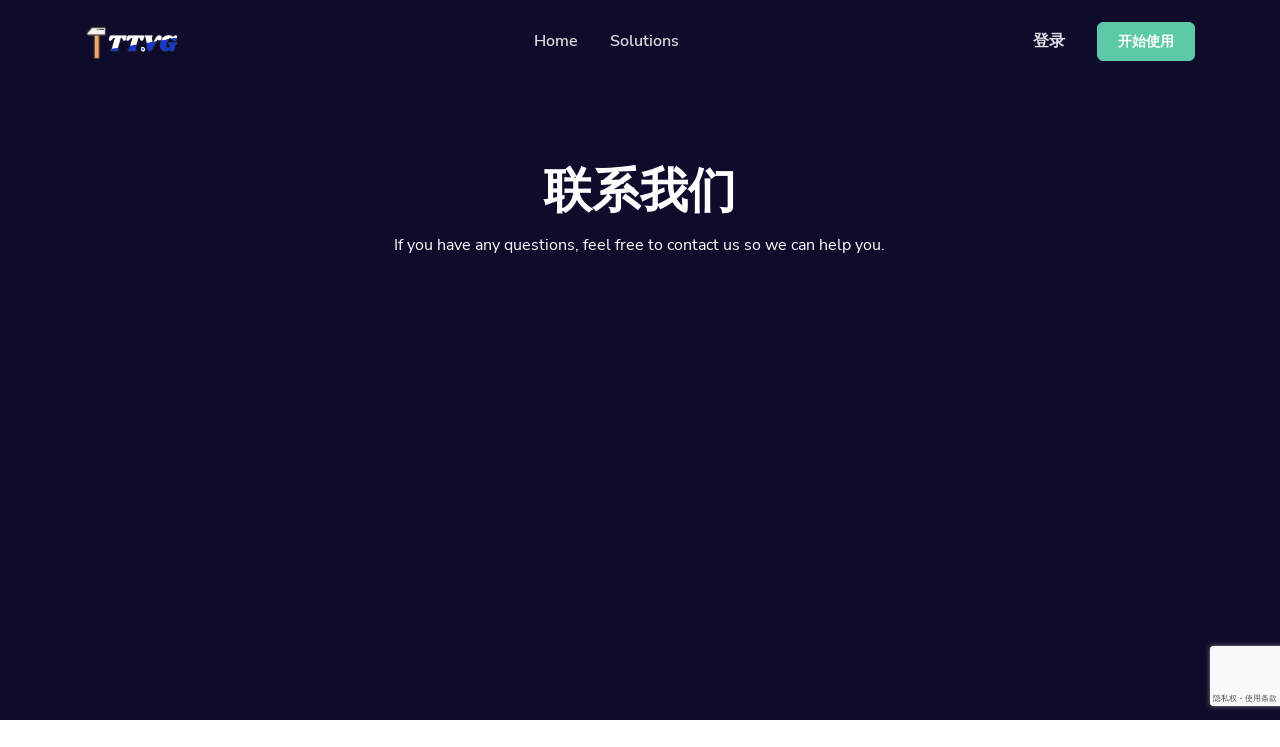

--- FILE ---
content_type: text/html; charset=UTF-8
request_url: https://tt.vg/contact?lang=zh
body_size: 5126
content:
<!DOCTYPE html>
<html lang="zh">
    <head>
        <meta charset="utf-8">
        <meta http-equiv="X-UA-Compatible" content="IE=edge">
        <meta name="viewport" content="width=device-width, initial-scale=1, shrink-to-fit=no">

        <title>联系我们 - URL</title>
	<meta name="description" content="If you have any questions, feel free to contact us so we can help you.">
	<meta name="keywords" content="url shortener, short links, tiny url, link shortening,cut url">
	<meta property="og:locale" content="zh" />
	<meta property="og:type" content="website" />
	<meta property="og:url" content="https://tt.vg/contact" />
	<meta property="og:title" content="联系我们 - URL" />
	<meta property="og:description" content="If you have any questions, feel free to contact us so we can help you." />
	<meta property="og:site_name" content="联系我们 - URL" />
	<meta name="twitter:card" content="summary_large_image">
	<meta name="twitter:site" content="@">
	<meta name="twitter:title" content="联系我们 - URL">
	<meta name="twitter:description" content="If you have any questions, feel free to contact us so we can help you.">
	<meta name="twitter:creator" content="@">
	<meta name="twitter:domain" content="https://tt.vg">
	<link rel="icon" type="image/png" href="https://tt.vg/content/favicon.png" sizes="32x32" />
	<link rel="canonical" href="https://tt.vg/contact">

        <link rel="stylesheet" href="https://tt.vg/static/frontend/libs/fontawesome/all.min.css">
        <link rel="stylesheet" type="text/css" href="https://tt.vg/static/frontend/libs/select2/dist/css/select2.min.css">
        <link rel="stylesheet" type="text/css" href="https://tt.vg/static/frontend/libs/cookieconsent/cookieconsent.css">
        <link rel="stylesheet" href="https://tt.vg/static/frontend/css/style.min.css?v=1.1" id="stylesheet">
                        <script>
            var appurl = 'https://tt.vg/';
        </script>
        <script async src="https://www.googletagmanager.com/gtag/js?id=G-5GBHM4THHH"></script>
<script async src="https://pagead2.googlesyndication.com/pagead/js/adsbygoogle.js?client=ca-pub-4327943744181213"
     crossorigin="anonymous"></script>
<script>
window.dataLayer = window.dataLayer || [];
function gtag(){dataLayer.push(arguments);}
gtag('js', new Date());
gtag('config', 'G-5GBHM4THHH');
</script>            </head>
    <body>
        <header class="header-transparent" id="header-main">
                        <nav class="navbar navbar-main navbar-expand-lg navbar-dark bg-dark" id="navbar-main">
                <div class="container border-0">
                    <a class="navbar-brand" href="https://tt.vg" title="URL">
                                                    <img alt="URL" src="https://tt.vg/content/默认标题__2023-02-07+15_47_22.png" id="navbar-logo">
                                            </a>
                    <button class="navbar-toggler" type="button" data-toggle="collapse" data-target="#navbar-main-collapse" aria-controls="navbar-main-collapse" aria-expanded="false" aria-label="Toggle navigation">
                        <span class="navbar-toggler-icon"></span>
                    </button>
                    <div class="collapse navbar-collapse navbar-collapse-overlay" id="navbar-main-collapse">
                        <div class="position-relative">
                            <button class="navbar-toggler" type="button" data-toggle="collapse" data-target="#navbar-main-collapse" aria-controls="navbar-main-collapse" aria-expanded="false" aria-label="Toggle navigation">
                                <i data-feather="x"></i>
                            </button>
                        </div>
                        <ul class="navbar-nav ml-lg-auto">
    <li class="nav-item nav-item-spaced d-lg-block">
        <a class="nav-link" href="https://tt.vg">Home</a>
    </li>
        <li class="nav-item nav-item-spaced dropdown dropdown-animate" data-toggle="hover">
        <a class="nav-link" data-toggle="dropdown" href="#" aria-haspopup="true" aria-expanded="false">Solutions</a>
        <div class="dropdown-menu dropdown-menu-xl p-0">
            <div class="row no-gutters">
                <div class="col-12 col-lg-6 order-lg-2">
                    <div class="dropdown-body dropdown-body-right bg-dropdown-secondary h-100">
                        <h6 class="dropdown-header">
                            Resources                        </h6>
                                                    <div class="list-group list-group-flush">
                                <div class="list-group-item bg-transparent border-0 px-0 py-2">
                                    <div class="media d-flex">
                                        <span class="h6">
                                            <i data-feather="code"></i>
                                        </span>
                                        <div class="media-body ml-2">
                                            <a href="https://tt.vg/developers" class="d-block h6 mb-0">开发者 API</a>
                                            <small class="text-sm text-muted mb-0">Guide on how to use our API</small>
                                        </div>
                                    </div>
                                </div>
                            </div>
                                                                        <div class="list-group list-group-flush">
                            <div class="list-group-item bg-transparent border-0 px-0 py-2">
                                <div class="media d-flex">
                                    <span class="h6">
                                        <i data-feather="help-circle"></i>
                                    </span>
                                    <div class="media-body ml-2">
                                        <a href="https://tt.vg/help" class="d-block h6 mb-0">Help Center</a>
                                        <small class="text-sm text-muted mb-0">Check out our help center</small>
                                    </div>
                                </div>
                            </div>
                        </div>
                                            </div>
                </div>
                <div class="col-12 col-lg-6 order-lg-1 mt-4 mt-lg-0">
                    <div class="dropdown-body">
                        <h6 class="dropdown-header">
                            Solutions                        </h6>
                        <div class="list-group list-group-flush">
                            <div class="list-group-item border-0">
                                <div class="media d-flex">
                                    <div class="media-body">
                                        <a href="https://tt.vg/qr-codes" class="d-block h6 mb-0">二维码</a>
                                        <small class="text-sm text-muted mb-0">Customizable & trackable QR codes</small>
                                    </div>
                                </div>
                            </div>
                            <div class="list-group-item border-0">
                                <div class="media d-flex">
                                    <div class="media-body">
                                        <a href="https://tt.vg/bio-profiles" class="d-block h6 mb-0">个人主页</a>
                                        <small class="text-sm text-muted mb-0">Convert your social media followers</small>
                                    </div>
                                </div>
                            </div>
                                                                                </div>
                    </div>
                </div>
            </div>
        </div>
    </li>
                                                                    </ul>
<ul class="navbar-nav align-items-lg-center d-none d-lg-flex ml-lg-auto">
                <li class="nav-item">
            <a class="nav-link" href="https://tt.vg/user/login">登录</a>
        </li>
        <li class="nav-item">
                                    <a href="https://tt.vg/user/register" class="btn btn-sm btn-success btn-icon ml-3">
                    <span class="btn-inner--text">开始使用</span>
                </a>
                        </li>
</ul>
<div class="d-lg-none px-4 text-center">
            <div class="d-flex">
            <div class="w-50 mr-1">
                <a href="https://tt.vg/user/login" class="btn btn-block btn-sm btn-primary">登录</a>
            </div>
                    <div class="w-50 ml-1">
                <a href="https://tt.vg/user/register" class="btn btn-block btn-sm btn-primary">开始使用</a>
            </div>
                </div>
    </div>                    </div>
                </div>
            </nav>
        </header>

        <section class="slice slice-lg py-7 bg-section-dark" >
    <div class="container d-flex align-items-center" data-offset-top="#navbar-main">
        <div class="col py-5">
            <div class="row align-items-center justify-content-center">
                <div class="col-md-7 col-lg-7 text-center">
                    <h1 class="display-4 text-white mb-2">联系我们</h1>
                    <p class="lh-190 text-white">If you have any questions, feel free to contact us so we can help you.</p>
                </div>
            </div>
        </div>
    </div>
</section>
<section class="slice slice-lg bg-section-secondary" id="sct-form-contact">
    <div class="container position-relative zindex-100">
        <div class="row justify-content-center">
            <div class="col-lg-6">
                <div class="card shadow-sm rounded-4">
                    <div class="card-body">
                        <form id="form-contact" method="post" action="https://tt.vg/contact/send" data-trigger="server-form">
                            <div class="form-group">
                                <label class="form-control-label" for="contact-name">姓名</label>
                                <input class="form-control form-control-lg" type="text" placeholder="姓名" id="contact-name" name="name" value="" data-error="Please enter a valid name.">
                            </div>
                            <div class="form-group">
                                <label class="form-control-label" for="contact-email">电子邮件 <span class="text-danger">*</span></label>
                                <input class="form-control form-control-lg" type="email" placeholder="电子邮件" name="email" id="contact-email" value="" data-error="请输入有效电子邮件。" required>
                            </div>
                            <div class="form-group">
                                <label class="form-control-label" for="contact-message">信息 <span class="text-danger">*</span></label>
                                <textarea class="form-control form-control-lg" placeholder="If you have any questions, feel free to contact us so we can help you" rows="10" min="10" data-error="The message is empty or too short." id="content-message" name="message" required></textarea>
                            </div>
                            <div data-id="dKQNqxGoDfRxkpH" class="mb-3"></div><script src="https://www.google.com/recaptcha/api.js?hl=zh&render=6Lc8TFYjAAAAABJHquBlH3UT777CF6lK0IS-Be0C"></script>
                <script>
                    var recaptcha = () => {
                        grecaptcha.execute('6Lc8TFYjAAAAABJHquBlH3UT777CF6lK0IS-Be0C', {action: 'contact'}).then(function(token) {
                            $('[data-id=dKQNqxGoDfRxkpH]').html('<input type="hidden" name="g-recaptcha-response" value="'+token+'" />')
                        });
                    }
					grecaptcha.ready('recaptcha');
                </script>                            <div class="text-center">
                                <input type="hidden" name="_token" value="$2y$10$oaaoQgTsY9kO4l2UVUAG2u7xt2iVFxetEmP4wBg.zPNASqb.aurcq" />
                                <button type="submit" class="btn btn-block btn-lg btn-primary mt-4">发送</button>
                            </div>
                        </form>
                    </div>
                </div>
            </div>
        </div>        
    </div>
</section>
        <footer class="position-relative" id="footer-main">
    <div class="footer pt-lg-7 footer-dark bg-section-dark">
        <div class="container pt-4">
            <div class="row justify-content-center">
                <div class="col-lg-12">
                    <div class="row align-items-center">
                        <div class="col-lg-7">
                            <h3 class="text-secondary mb-2">Marketing with confidence.</h3>
                            <p class="lead mb-0 text-white opacity-8">
                                立即开始您的营销活动并有效地接触您的客户。                            </p>
                        </div>
                        <div class="col-lg-5 text-lg-right mt-4 mt-lg-0">
                            <a href="https://tt.vg/user/register" class="btn btn-primary my-2 ml-0 ml-sm-3">
                                开始使用                            </a>
                        </div>
                    </div>
                </div>
            </div>
            <hr class="divider divider-fade divider-dark my-5">
            <div class="row">
                <div class="col-lg-4 mb-5 mb-lg-0">
                    <p class="mt-4 text-sm opacity-8 pr-lg-4">TT.VG is a full-featured URL shortener service that can be used to not only turn long URLs into short. Simple to use, fast, and free URL shortening apps. Shorten URL with API. Get short URLs statistics</p>
                    <ul class="nav mt-4">
                                                                                                                    </ul>
                </div>
                <div class="col-lg-4 col-6 col-sm-6 ml-lg-auto mb-5 mb-lg-0">
                    <h6 class="heading mb-3">Solutions</h6>
                    <ul class="list-unstyled">
                        <li><a href="https://tt.vg/qr-codes">二维码</a></li>
                        <li><a href="https://tt.vg/bio-profiles">个人资料</a></li>
                                            </ul>
                </div>
                <div class="col-lg-4 col-6 col-sm-6 mb-5 mb-lg-0">
                    <h6 class="heading mb-3">Company</h6>
                    <ul class="list-unstyled">
                                                                        <li class="nav-item"><a class="nav-link" href="https://tt.vg/help">Help Center</a></li>
                                                                            <li class="nav-item"><a class="nav-link" href="https://tt.vg/developers">开发者 API</a></li>
                                                                                                <li class="nav-item"><a class="nav-link" href="https://tt.vg/contact">联系我们</a></li>
                                            </ul>
                </div>
            </div>
            <hr class="divider divider-fade divider-dark my-4">
            <div class="row align-items-center justify-content-md-between pb-4">
                <div class="col-md-4">
                    <div class="copyright text-sm font-weight-bold text-center text-md-left">
                        &copy; 2026 <a href="https://tt.vg" class="font-weight-bold">URL</a>. 版权所有                    </div>
                </div>
                <div class="col-md-8">
                    <ul class="nav justify-content-center justify-content-md-end mt-3 mt-md-0">
                                                                                                <li class="nav-item"><a class="nav-link" href="https://tt.vg/report">报告</a></li>
                                                                        
                                                    <li class="nav-item"><a class="nav-link text-dark" href="" data-cc="c-settings">Cookie Settings</a></li>
                                                                            <li class="nav-item dropup">
                                <a class="nav-link" data-toggle="dropdown" href="#"><i data-feather="globe" class="mr-1"></i> ZH</a>
                                <ul class="dropdown-menu">
                                                                            <li><a class="dropdown-item" href="https://tt.vg/zh">简体中文</a></li>
                                                                            <li><a class="dropdown-item" href="https://tt.vg/it">Italiano</a></li>
                                                                            <li><a class="dropdown-item" href="https://tt.vg/tu">Turkce</a></li>
                                                                            <li><a class="dropdown-item" href="https://tt.vg/fr">Français</a></li>
                                                                            <li><a class="dropdown-item" href="https://tt.vg/es">Español</a></li>
                                                                            <li><a class="dropdown-item" href="https://tt.vg/no">Norsk</a></li>
                                                                            <li><a class="dropdown-item" href="https://tt.vg/id">Indonesian</a></li>
                                                                            <li><a class="dropdown-item" href="https://tt.vg/en">English</a></li>
                                                                    </ul>
                            </li>
                                            </ul>
                </div>
            </div>
        </div>
    </div>
</footer>
        <script src="https://tt.vg/static/bundle.pack.js"></script>
        <script src="https://tt.vg/static/frontend/libs/feather-icons/dist/feather.min.js"></script>
                    <script id="cookieconsent-script" src="https://tt.vg/static/frontend/libs/cookieconsent/cookieconsent.js"></script>
                        <script type="text/javascript">
            var lang = {"error":"\u8bf7\u8f93\u5165\u6709\u6548\u7f51\u5740\u3002","couponinvalid":"\u4f18\u60e0\u5238\u8f93\u5165\u65e0\u6548","minurl":"\u60a8\u5fc5\u987b\u81f3\u5c11\u9009\u62e9 1 \u4e2a\u7f51\u5740\u3002","minsearch":"\u5173\u952e\u5b57\u5fc5\u987b\u8d85\u8fc73\u4e2a\u5b57\u7b26\uff01","nodata":"\u6ca1\u6709\u53ef\u7528\u4e8e\u6b64\u8bf7\u6c42\u7684\u6570\u636e\u3002","datepicker":{"7d":"Last 7 Days","3d":"Last 30 Days","tm":"This Month","lm":"Last Month"},"cookie":{"title":"Cookie Preferences","description":"\u672c\u7f51\u7ad9\u4f7f\u7528 cookie \u6765\u786e\u4fdd\u60a8\u5728\u6211\u4eec\u7684\u7f51\u7ad9\u4e0a\u83b7\u5f97\u6700\u4f73\u4f53\u9a8c\u3002","button":" <button type=\"button\" data-cc=\"c-settings\" class=\"cc-link\" aria-haspopup=\"dialog\">Let me choose<\/button>","accept_all":"Accept All","accept_necessary":"Accept Necessary","close":"\u5173\u95ed","save":"Save Settings","necessary":{"title":"Strictly Necessary Cookies","description":"These cookies are required for the correct functioning of our service and without these cookies you will not be able to use our product."},"analytics":{"title":"Targeting and Analytics","description":"Providers such as Google use these cookies to measure and provide us with analytics on how you interact with our website. All of the data is anonymized and cannot be used to identify you."},"ads":{"title":"Advertisement","description":"These cookies are set by our advertisers so they can provide you with relevant ads."},"extra":{"title":"Additional Functionality","description":"We use various providers to enhance our products and they may or may not set cookies. Enhancement can include Content Delivery Networks, Google Fonts, etc"},"privacy":{"title":"Privacy Policy","description":"You can view our privacy policy <a target=\"_blank\" class=\"cc-link\" href=\"\/page\/terms?lang=en\">here<\/a>. If you have any questions, please do not hesitate to <a href=\"https:\/\/tt.vg\/contact\" target=\"_blank\" class=\"cc-link\">\u8054\u7cfb\u6211\u4eec<\/a>"}}}        </script>
        <script>
            feather.replace({
                'width': '1em',
                'height': '1em'
            })
        </script>
        <script src="https://tt.vg/static/frontend/js/app.min.js?v=1.1"></script>
        <script src="https://tt.vg/static/server.min.js?v=1.1"></script>
                			<script type="text/plain" data-cookiecategory="analytics" async src='https://www.googletagmanager.com/gtag/js?id=G-5GBHM4THHH'></script>
            <script type="text/plain" data-cookiecategory="analytics" >window.dataLayer = window.dataLayer || [];function gtag(){dataLayer.push(arguments);}gtag('js', new Date());gtag('config', 'G-5GBHM4THHH');</script>
		            <script defer src="https://static.cloudflareinsights.com/beacon.min.js/vcd15cbe7772f49c399c6a5babf22c1241717689176015" integrity="sha512-ZpsOmlRQV6y907TI0dKBHq9Md29nnaEIPlkf84rnaERnq6zvWvPUqr2ft8M1aS28oN72PdrCzSjY4U6VaAw1EQ==" data-cf-beacon='{"version":"2024.11.0","token":"c202dcabebd248aa8b4bee9e7035ec40","r":1,"server_timing":{"name":{"cfCacheStatus":true,"cfEdge":true,"cfExtPri":true,"cfL4":true,"cfOrigin":true,"cfSpeedBrain":true},"location_startswith":null}}' crossorigin="anonymous"></script>
</body>

</html>

--- FILE ---
content_type: text/html; charset=utf-8
request_url: https://www.google.com/recaptcha/api2/anchor?ar=1&k=6Lc8TFYjAAAAABJHquBlH3UT777CF6lK0IS-Be0C&co=aHR0cHM6Ly90dC52Zzo0NDM.&hl=zh-CN&v=PoyoqOPhxBO7pBk68S4YbpHZ&size=invisible&anchor-ms=20000&execute-ms=30000&cb=9kq54dencv2e
body_size: 48763
content:
<!DOCTYPE HTML><html dir="ltr" lang="zh-CN"><head><meta http-equiv="Content-Type" content="text/html; charset=UTF-8">
<meta http-equiv="X-UA-Compatible" content="IE=edge">
<title>reCAPTCHA</title>
<style type="text/css">
/* cyrillic-ext */
@font-face {
  font-family: 'Roboto';
  font-style: normal;
  font-weight: 400;
  font-stretch: 100%;
  src: url(//fonts.gstatic.com/s/roboto/v48/KFO7CnqEu92Fr1ME7kSn66aGLdTylUAMa3GUBHMdazTgWw.woff2) format('woff2');
  unicode-range: U+0460-052F, U+1C80-1C8A, U+20B4, U+2DE0-2DFF, U+A640-A69F, U+FE2E-FE2F;
}
/* cyrillic */
@font-face {
  font-family: 'Roboto';
  font-style: normal;
  font-weight: 400;
  font-stretch: 100%;
  src: url(//fonts.gstatic.com/s/roboto/v48/KFO7CnqEu92Fr1ME7kSn66aGLdTylUAMa3iUBHMdazTgWw.woff2) format('woff2');
  unicode-range: U+0301, U+0400-045F, U+0490-0491, U+04B0-04B1, U+2116;
}
/* greek-ext */
@font-face {
  font-family: 'Roboto';
  font-style: normal;
  font-weight: 400;
  font-stretch: 100%;
  src: url(//fonts.gstatic.com/s/roboto/v48/KFO7CnqEu92Fr1ME7kSn66aGLdTylUAMa3CUBHMdazTgWw.woff2) format('woff2');
  unicode-range: U+1F00-1FFF;
}
/* greek */
@font-face {
  font-family: 'Roboto';
  font-style: normal;
  font-weight: 400;
  font-stretch: 100%;
  src: url(//fonts.gstatic.com/s/roboto/v48/KFO7CnqEu92Fr1ME7kSn66aGLdTylUAMa3-UBHMdazTgWw.woff2) format('woff2');
  unicode-range: U+0370-0377, U+037A-037F, U+0384-038A, U+038C, U+038E-03A1, U+03A3-03FF;
}
/* math */
@font-face {
  font-family: 'Roboto';
  font-style: normal;
  font-weight: 400;
  font-stretch: 100%;
  src: url(//fonts.gstatic.com/s/roboto/v48/KFO7CnqEu92Fr1ME7kSn66aGLdTylUAMawCUBHMdazTgWw.woff2) format('woff2');
  unicode-range: U+0302-0303, U+0305, U+0307-0308, U+0310, U+0312, U+0315, U+031A, U+0326-0327, U+032C, U+032F-0330, U+0332-0333, U+0338, U+033A, U+0346, U+034D, U+0391-03A1, U+03A3-03A9, U+03B1-03C9, U+03D1, U+03D5-03D6, U+03F0-03F1, U+03F4-03F5, U+2016-2017, U+2034-2038, U+203C, U+2040, U+2043, U+2047, U+2050, U+2057, U+205F, U+2070-2071, U+2074-208E, U+2090-209C, U+20D0-20DC, U+20E1, U+20E5-20EF, U+2100-2112, U+2114-2115, U+2117-2121, U+2123-214F, U+2190, U+2192, U+2194-21AE, U+21B0-21E5, U+21F1-21F2, U+21F4-2211, U+2213-2214, U+2216-22FF, U+2308-230B, U+2310, U+2319, U+231C-2321, U+2336-237A, U+237C, U+2395, U+239B-23B7, U+23D0, U+23DC-23E1, U+2474-2475, U+25AF, U+25B3, U+25B7, U+25BD, U+25C1, U+25CA, U+25CC, U+25FB, U+266D-266F, U+27C0-27FF, U+2900-2AFF, U+2B0E-2B11, U+2B30-2B4C, U+2BFE, U+3030, U+FF5B, U+FF5D, U+1D400-1D7FF, U+1EE00-1EEFF;
}
/* symbols */
@font-face {
  font-family: 'Roboto';
  font-style: normal;
  font-weight: 400;
  font-stretch: 100%;
  src: url(//fonts.gstatic.com/s/roboto/v48/KFO7CnqEu92Fr1ME7kSn66aGLdTylUAMaxKUBHMdazTgWw.woff2) format('woff2');
  unicode-range: U+0001-000C, U+000E-001F, U+007F-009F, U+20DD-20E0, U+20E2-20E4, U+2150-218F, U+2190, U+2192, U+2194-2199, U+21AF, U+21E6-21F0, U+21F3, U+2218-2219, U+2299, U+22C4-22C6, U+2300-243F, U+2440-244A, U+2460-24FF, U+25A0-27BF, U+2800-28FF, U+2921-2922, U+2981, U+29BF, U+29EB, U+2B00-2BFF, U+4DC0-4DFF, U+FFF9-FFFB, U+10140-1018E, U+10190-1019C, U+101A0, U+101D0-101FD, U+102E0-102FB, U+10E60-10E7E, U+1D2C0-1D2D3, U+1D2E0-1D37F, U+1F000-1F0FF, U+1F100-1F1AD, U+1F1E6-1F1FF, U+1F30D-1F30F, U+1F315, U+1F31C, U+1F31E, U+1F320-1F32C, U+1F336, U+1F378, U+1F37D, U+1F382, U+1F393-1F39F, U+1F3A7-1F3A8, U+1F3AC-1F3AF, U+1F3C2, U+1F3C4-1F3C6, U+1F3CA-1F3CE, U+1F3D4-1F3E0, U+1F3ED, U+1F3F1-1F3F3, U+1F3F5-1F3F7, U+1F408, U+1F415, U+1F41F, U+1F426, U+1F43F, U+1F441-1F442, U+1F444, U+1F446-1F449, U+1F44C-1F44E, U+1F453, U+1F46A, U+1F47D, U+1F4A3, U+1F4B0, U+1F4B3, U+1F4B9, U+1F4BB, U+1F4BF, U+1F4C8-1F4CB, U+1F4D6, U+1F4DA, U+1F4DF, U+1F4E3-1F4E6, U+1F4EA-1F4ED, U+1F4F7, U+1F4F9-1F4FB, U+1F4FD-1F4FE, U+1F503, U+1F507-1F50B, U+1F50D, U+1F512-1F513, U+1F53E-1F54A, U+1F54F-1F5FA, U+1F610, U+1F650-1F67F, U+1F687, U+1F68D, U+1F691, U+1F694, U+1F698, U+1F6AD, U+1F6B2, U+1F6B9-1F6BA, U+1F6BC, U+1F6C6-1F6CF, U+1F6D3-1F6D7, U+1F6E0-1F6EA, U+1F6F0-1F6F3, U+1F6F7-1F6FC, U+1F700-1F7FF, U+1F800-1F80B, U+1F810-1F847, U+1F850-1F859, U+1F860-1F887, U+1F890-1F8AD, U+1F8B0-1F8BB, U+1F8C0-1F8C1, U+1F900-1F90B, U+1F93B, U+1F946, U+1F984, U+1F996, U+1F9E9, U+1FA00-1FA6F, U+1FA70-1FA7C, U+1FA80-1FA89, U+1FA8F-1FAC6, U+1FACE-1FADC, U+1FADF-1FAE9, U+1FAF0-1FAF8, U+1FB00-1FBFF;
}
/* vietnamese */
@font-face {
  font-family: 'Roboto';
  font-style: normal;
  font-weight: 400;
  font-stretch: 100%;
  src: url(//fonts.gstatic.com/s/roboto/v48/KFO7CnqEu92Fr1ME7kSn66aGLdTylUAMa3OUBHMdazTgWw.woff2) format('woff2');
  unicode-range: U+0102-0103, U+0110-0111, U+0128-0129, U+0168-0169, U+01A0-01A1, U+01AF-01B0, U+0300-0301, U+0303-0304, U+0308-0309, U+0323, U+0329, U+1EA0-1EF9, U+20AB;
}
/* latin-ext */
@font-face {
  font-family: 'Roboto';
  font-style: normal;
  font-weight: 400;
  font-stretch: 100%;
  src: url(//fonts.gstatic.com/s/roboto/v48/KFO7CnqEu92Fr1ME7kSn66aGLdTylUAMa3KUBHMdazTgWw.woff2) format('woff2');
  unicode-range: U+0100-02BA, U+02BD-02C5, U+02C7-02CC, U+02CE-02D7, U+02DD-02FF, U+0304, U+0308, U+0329, U+1D00-1DBF, U+1E00-1E9F, U+1EF2-1EFF, U+2020, U+20A0-20AB, U+20AD-20C0, U+2113, U+2C60-2C7F, U+A720-A7FF;
}
/* latin */
@font-face {
  font-family: 'Roboto';
  font-style: normal;
  font-weight: 400;
  font-stretch: 100%;
  src: url(//fonts.gstatic.com/s/roboto/v48/KFO7CnqEu92Fr1ME7kSn66aGLdTylUAMa3yUBHMdazQ.woff2) format('woff2');
  unicode-range: U+0000-00FF, U+0131, U+0152-0153, U+02BB-02BC, U+02C6, U+02DA, U+02DC, U+0304, U+0308, U+0329, U+2000-206F, U+20AC, U+2122, U+2191, U+2193, U+2212, U+2215, U+FEFF, U+FFFD;
}
/* cyrillic-ext */
@font-face {
  font-family: 'Roboto';
  font-style: normal;
  font-weight: 500;
  font-stretch: 100%;
  src: url(//fonts.gstatic.com/s/roboto/v48/KFO7CnqEu92Fr1ME7kSn66aGLdTylUAMa3GUBHMdazTgWw.woff2) format('woff2');
  unicode-range: U+0460-052F, U+1C80-1C8A, U+20B4, U+2DE0-2DFF, U+A640-A69F, U+FE2E-FE2F;
}
/* cyrillic */
@font-face {
  font-family: 'Roboto';
  font-style: normal;
  font-weight: 500;
  font-stretch: 100%;
  src: url(//fonts.gstatic.com/s/roboto/v48/KFO7CnqEu92Fr1ME7kSn66aGLdTylUAMa3iUBHMdazTgWw.woff2) format('woff2');
  unicode-range: U+0301, U+0400-045F, U+0490-0491, U+04B0-04B1, U+2116;
}
/* greek-ext */
@font-face {
  font-family: 'Roboto';
  font-style: normal;
  font-weight: 500;
  font-stretch: 100%;
  src: url(//fonts.gstatic.com/s/roboto/v48/KFO7CnqEu92Fr1ME7kSn66aGLdTylUAMa3CUBHMdazTgWw.woff2) format('woff2');
  unicode-range: U+1F00-1FFF;
}
/* greek */
@font-face {
  font-family: 'Roboto';
  font-style: normal;
  font-weight: 500;
  font-stretch: 100%;
  src: url(//fonts.gstatic.com/s/roboto/v48/KFO7CnqEu92Fr1ME7kSn66aGLdTylUAMa3-UBHMdazTgWw.woff2) format('woff2');
  unicode-range: U+0370-0377, U+037A-037F, U+0384-038A, U+038C, U+038E-03A1, U+03A3-03FF;
}
/* math */
@font-face {
  font-family: 'Roboto';
  font-style: normal;
  font-weight: 500;
  font-stretch: 100%;
  src: url(//fonts.gstatic.com/s/roboto/v48/KFO7CnqEu92Fr1ME7kSn66aGLdTylUAMawCUBHMdazTgWw.woff2) format('woff2');
  unicode-range: U+0302-0303, U+0305, U+0307-0308, U+0310, U+0312, U+0315, U+031A, U+0326-0327, U+032C, U+032F-0330, U+0332-0333, U+0338, U+033A, U+0346, U+034D, U+0391-03A1, U+03A3-03A9, U+03B1-03C9, U+03D1, U+03D5-03D6, U+03F0-03F1, U+03F4-03F5, U+2016-2017, U+2034-2038, U+203C, U+2040, U+2043, U+2047, U+2050, U+2057, U+205F, U+2070-2071, U+2074-208E, U+2090-209C, U+20D0-20DC, U+20E1, U+20E5-20EF, U+2100-2112, U+2114-2115, U+2117-2121, U+2123-214F, U+2190, U+2192, U+2194-21AE, U+21B0-21E5, U+21F1-21F2, U+21F4-2211, U+2213-2214, U+2216-22FF, U+2308-230B, U+2310, U+2319, U+231C-2321, U+2336-237A, U+237C, U+2395, U+239B-23B7, U+23D0, U+23DC-23E1, U+2474-2475, U+25AF, U+25B3, U+25B7, U+25BD, U+25C1, U+25CA, U+25CC, U+25FB, U+266D-266F, U+27C0-27FF, U+2900-2AFF, U+2B0E-2B11, U+2B30-2B4C, U+2BFE, U+3030, U+FF5B, U+FF5D, U+1D400-1D7FF, U+1EE00-1EEFF;
}
/* symbols */
@font-face {
  font-family: 'Roboto';
  font-style: normal;
  font-weight: 500;
  font-stretch: 100%;
  src: url(//fonts.gstatic.com/s/roboto/v48/KFO7CnqEu92Fr1ME7kSn66aGLdTylUAMaxKUBHMdazTgWw.woff2) format('woff2');
  unicode-range: U+0001-000C, U+000E-001F, U+007F-009F, U+20DD-20E0, U+20E2-20E4, U+2150-218F, U+2190, U+2192, U+2194-2199, U+21AF, U+21E6-21F0, U+21F3, U+2218-2219, U+2299, U+22C4-22C6, U+2300-243F, U+2440-244A, U+2460-24FF, U+25A0-27BF, U+2800-28FF, U+2921-2922, U+2981, U+29BF, U+29EB, U+2B00-2BFF, U+4DC0-4DFF, U+FFF9-FFFB, U+10140-1018E, U+10190-1019C, U+101A0, U+101D0-101FD, U+102E0-102FB, U+10E60-10E7E, U+1D2C0-1D2D3, U+1D2E0-1D37F, U+1F000-1F0FF, U+1F100-1F1AD, U+1F1E6-1F1FF, U+1F30D-1F30F, U+1F315, U+1F31C, U+1F31E, U+1F320-1F32C, U+1F336, U+1F378, U+1F37D, U+1F382, U+1F393-1F39F, U+1F3A7-1F3A8, U+1F3AC-1F3AF, U+1F3C2, U+1F3C4-1F3C6, U+1F3CA-1F3CE, U+1F3D4-1F3E0, U+1F3ED, U+1F3F1-1F3F3, U+1F3F5-1F3F7, U+1F408, U+1F415, U+1F41F, U+1F426, U+1F43F, U+1F441-1F442, U+1F444, U+1F446-1F449, U+1F44C-1F44E, U+1F453, U+1F46A, U+1F47D, U+1F4A3, U+1F4B0, U+1F4B3, U+1F4B9, U+1F4BB, U+1F4BF, U+1F4C8-1F4CB, U+1F4D6, U+1F4DA, U+1F4DF, U+1F4E3-1F4E6, U+1F4EA-1F4ED, U+1F4F7, U+1F4F9-1F4FB, U+1F4FD-1F4FE, U+1F503, U+1F507-1F50B, U+1F50D, U+1F512-1F513, U+1F53E-1F54A, U+1F54F-1F5FA, U+1F610, U+1F650-1F67F, U+1F687, U+1F68D, U+1F691, U+1F694, U+1F698, U+1F6AD, U+1F6B2, U+1F6B9-1F6BA, U+1F6BC, U+1F6C6-1F6CF, U+1F6D3-1F6D7, U+1F6E0-1F6EA, U+1F6F0-1F6F3, U+1F6F7-1F6FC, U+1F700-1F7FF, U+1F800-1F80B, U+1F810-1F847, U+1F850-1F859, U+1F860-1F887, U+1F890-1F8AD, U+1F8B0-1F8BB, U+1F8C0-1F8C1, U+1F900-1F90B, U+1F93B, U+1F946, U+1F984, U+1F996, U+1F9E9, U+1FA00-1FA6F, U+1FA70-1FA7C, U+1FA80-1FA89, U+1FA8F-1FAC6, U+1FACE-1FADC, U+1FADF-1FAE9, U+1FAF0-1FAF8, U+1FB00-1FBFF;
}
/* vietnamese */
@font-face {
  font-family: 'Roboto';
  font-style: normal;
  font-weight: 500;
  font-stretch: 100%;
  src: url(//fonts.gstatic.com/s/roboto/v48/KFO7CnqEu92Fr1ME7kSn66aGLdTylUAMa3OUBHMdazTgWw.woff2) format('woff2');
  unicode-range: U+0102-0103, U+0110-0111, U+0128-0129, U+0168-0169, U+01A0-01A1, U+01AF-01B0, U+0300-0301, U+0303-0304, U+0308-0309, U+0323, U+0329, U+1EA0-1EF9, U+20AB;
}
/* latin-ext */
@font-face {
  font-family: 'Roboto';
  font-style: normal;
  font-weight: 500;
  font-stretch: 100%;
  src: url(//fonts.gstatic.com/s/roboto/v48/KFO7CnqEu92Fr1ME7kSn66aGLdTylUAMa3KUBHMdazTgWw.woff2) format('woff2');
  unicode-range: U+0100-02BA, U+02BD-02C5, U+02C7-02CC, U+02CE-02D7, U+02DD-02FF, U+0304, U+0308, U+0329, U+1D00-1DBF, U+1E00-1E9F, U+1EF2-1EFF, U+2020, U+20A0-20AB, U+20AD-20C0, U+2113, U+2C60-2C7F, U+A720-A7FF;
}
/* latin */
@font-face {
  font-family: 'Roboto';
  font-style: normal;
  font-weight: 500;
  font-stretch: 100%;
  src: url(//fonts.gstatic.com/s/roboto/v48/KFO7CnqEu92Fr1ME7kSn66aGLdTylUAMa3yUBHMdazQ.woff2) format('woff2');
  unicode-range: U+0000-00FF, U+0131, U+0152-0153, U+02BB-02BC, U+02C6, U+02DA, U+02DC, U+0304, U+0308, U+0329, U+2000-206F, U+20AC, U+2122, U+2191, U+2193, U+2212, U+2215, U+FEFF, U+FFFD;
}
/* cyrillic-ext */
@font-face {
  font-family: 'Roboto';
  font-style: normal;
  font-weight: 900;
  font-stretch: 100%;
  src: url(//fonts.gstatic.com/s/roboto/v48/KFO7CnqEu92Fr1ME7kSn66aGLdTylUAMa3GUBHMdazTgWw.woff2) format('woff2');
  unicode-range: U+0460-052F, U+1C80-1C8A, U+20B4, U+2DE0-2DFF, U+A640-A69F, U+FE2E-FE2F;
}
/* cyrillic */
@font-face {
  font-family: 'Roboto';
  font-style: normal;
  font-weight: 900;
  font-stretch: 100%;
  src: url(//fonts.gstatic.com/s/roboto/v48/KFO7CnqEu92Fr1ME7kSn66aGLdTylUAMa3iUBHMdazTgWw.woff2) format('woff2');
  unicode-range: U+0301, U+0400-045F, U+0490-0491, U+04B0-04B1, U+2116;
}
/* greek-ext */
@font-face {
  font-family: 'Roboto';
  font-style: normal;
  font-weight: 900;
  font-stretch: 100%;
  src: url(//fonts.gstatic.com/s/roboto/v48/KFO7CnqEu92Fr1ME7kSn66aGLdTylUAMa3CUBHMdazTgWw.woff2) format('woff2');
  unicode-range: U+1F00-1FFF;
}
/* greek */
@font-face {
  font-family: 'Roboto';
  font-style: normal;
  font-weight: 900;
  font-stretch: 100%;
  src: url(//fonts.gstatic.com/s/roboto/v48/KFO7CnqEu92Fr1ME7kSn66aGLdTylUAMa3-UBHMdazTgWw.woff2) format('woff2');
  unicode-range: U+0370-0377, U+037A-037F, U+0384-038A, U+038C, U+038E-03A1, U+03A3-03FF;
}
/* math */
@font-face {
  font-family: 'Roboto';
  font-style: normal;
  font-weight: 900;
  font-stretch: 100%;
  src: url(//fonts.gstatic.com/s/roboto/v48/KFO7CnqEu92Fr1ME7kSn66aGLdTylUAMawCUBHMdazTgWw.woff2) format('woff2');
  unicode-range: U+0302-0303, U+0305, U+0307-0308, U+0310, U+0312, U+0315, U+031A, U+0326-0327, U+032C, U+032F-0330, U+0332-0333, U+0338, U+033A, U+0346, U+034D, U+0391-03A1, U+03A3-03A9, U+03B1-03C9, U+03D1, U+03D5-03D6, U+03F0-03F1, U+03F4-03F5, U+2016-2017, U+2034-2038, U+203C, U+2040, U+2043, U+2047, U+2050, U+2057, U+205F, U+2070-2071, U+2074-208E, U+2090-209C, U+20D0-20DC, U+20E1, U+20E5-20EF, U+2100-2112, U+2114-2115, U+2117-2121, U+2123-214F, U+2190, U+2192, U+2194-21AE, U+21B0-21E5, U+21F1-21F2, U+21F4-2211, U+2213-2214, U+2216-22FF, U+2308-230B, U+2310, U+2319, U+231C-2321, U+2336-237A, U+237C, U+2395, U+239B-23B7, U+23D0, U+23DC-23E1, U+2474-2475, U+25AF, U+25B3, U+25B7, U+25BD, U+25C1, U+25CA, U+25CC, U+25FB, U+266D-266F, U+27C0-27FF, U+2900-2AFF, U+2B0E-2B11, U+2B30-2B4C, U+2BFE, U+3030, U+FF5B, U+FF5D, U+1D400-1D7FF, U+1EE00-1EEFF;
}
/* symbols */
@font-face {
  font-family: 'Roboto';
  font-style: normal;
  font-weight: 900;
  font-stretch: 100%;
  src: url(//fonts.gstatic.com/s/roboto/v48/KFO7CnqEu92Fr1ME7kSn66aGLdTylUAMaxKUBHMdazTgWw.woff2) format('woff2');
  unicode-range: U+0001-000C, U+000E-001F, U+007F-009F, U+20DD-20E0, U+20E2-20E4, U+2150-218F, U+2190, U+2192, U+2194-2199, U+21AF, U+21E6-21F0, U+21F3, U+2218-2219, U+2299, U+22C4-22C6, U+2300-243F, U+2440-244A, U+2460-24FF, U+25A0-27BF, U+2800-28FF, U+2921-2922, U+2981, U+29BF, U+29EB, U+2B00-2BFF, U+4DC0-4DFF, U+FFF9-FFFB, U+10140-1018E, U+10190-1019C, U+101A0, U+101D0-101FD, U+102E0-102FB, U+10E60-10E7E, U+1D2C0-1D2D3, U+1D2E0-1D37F, U+1F000-1F0FF, U+1F100-1F1AD, U+1F1E6-1F1FF, U+1F30D-1F30F, U+1F315, U+1F31C, U+1F31E, U+1F320-1F32C, U+1F336, U+1F378, U+1F37D, U+1F382, U+1F393-1F39F, U+1F3A7-1F3A8, U+1F3AC-1F3AF, U+1F3C2, U+1F3C4-1F3C6, U+1F3CA-1F3CE, U+1F3D4-1F3E0, U+1F3ED, U+1F3F1-1F3F3, U+1F3F5-1F3F7, U+1F408, U+1F415, U+1F41F, U+1F426, U+1F43F, U+1F441-1F442, U+1F444, U+1F446-1F449, U+1F44C-1F44E, U+1F453, U+1F46A, U+1F47D, U+1F4A3, U+1F4B0, U+1F4B3, U+1F4B9, U+1F4BB, U+1F4BF, U+1F4C8-1F4CB, U+1F4D6, U+1F4DA, U+1F4DF, U+1F4E3-1F4E6, U+1F4EA-1F4ED, U+1F4F7, U+1F4F9-1F4FB, U+1F4FD-1F4FE, U+1F503, U+1F507-1F50B, U+1F50D, U+1F512-1F513, U+1F53E-1F54A, U+1F54F-1F5FA, U+1F610, U+1F650-1F67F, U+1F687, U+1F68D, U+1F691, U+1F694, U+1F698, U+1F6AD, U+1F6B2, U+1F6B9-1F6BA, U+1F6BC, U+1F6C6-1F6CF, U+1F6D3-1F6D7, U+1F6E0-1F6EA, U+1F6F0-1F6F3, U+1F6F7-1F6FC, U+1F700-1F7FF, U+1F800-1F80B, U+1F810-1F847, U+1F850-1F859, U+1F860-1F887, U+1F890-1F8AD, U+1F8B0-1F8BB, U+1F8C0-1F8C1, U+1F900-1F90B, U+1F93B, U+1F946, U+1F984, U+1F996, U+1F9E9, U+1FA00-1FA6F, U+1FA70-1FA7C, U+1FA80-1FA89, U+1FA8F-1FAC6, U+1FACE-1FADC, U+1FADF-1FAE9, U+1FAF0-1FAF8, U+1FB00-1FBFF;
}
/* vietnamese */
@font-face {
  font-family: 'Roboto';
  font-style: normal;
  font-weight: 900;
  font-stretch: 100%;
  src: url(//fonts.gstatic.com/s/roboto/v48/KFO7CnqEu92Fr1ME7kSn66aGLdTylUAMa3OUBHMdazTgWw.woff2) format('woff2');
  unicode-range: U+0102-0103, U+0110-0111, U+0128-0129, U+0168-0169, U+01A0-01A1, U+01AF-01B0, U+0300-0301, U+0303-0304, U+0308-0309, U+0323, U+0329, U+1EA0-1EF9, U+20AB;
}
/* latin-ext */
@font-face {
  font-family: 'Roboto';
  font-style: normal;
  font-weight: 900;
  font-stretch: 100%;
  src: url(//fonts.gstatic.com/s/roboto/v48/KFO7CnqEu92Fr1ME7kSn66aGLdTylUAMa3KUBHMdazTgWw.woff2) format('woff2');
  unicode-range: U+0100-02BA, U+02BD-02C5, U+02C7-02CC, U+02CE-02D7, U+02DD-02FF, U+0304, U+0308, U+0329, U+1D00-1DBF, U+1E00-1E9F, U+1EF2-1EFF, U+2020, U+20A0-20AB, U+20AD-20C0, U+2113, U+2C60-2C7F, U+A720-A7FF;
}
/* latin */
@font-face {
  font-family: 'Roboto';
  font-style: normal;
  font-weight: 900;
  font-stretch: 100%;
  src: url(//fonts.gstatic.com/s/roboto/v48/KFO7CnqEu92Fr1ME7kSn66aGLdTylUAMa3yUBHMdazQ.woff2) format('woff2');
  unicode-range: U+0000-00FF, U+0131, U+0152-0153, U+02BB-02BC, U+02C6, U+02DA, U+02DC, U+0304, U+0308, U+0329, U+2000-206F, U+20AC, U+2122, U+2191, U+2193, U+2212, U+2215, U+FEFF, U+FFFD;
}

</style>
<link rel="stylesheet" type="text/css" href="https://www.gstatic.com/recaptcha/releases/PoyoqOPhxBO7pBk68S4YbpHZ/styles__ltr.css">
<script nonce="Y11FoAAREtqh96OqX1b_8Q" type="text/javascript">window['__recaptcha_api'] = 'https://www.google.com/recaptcha/api2/';</script>
<script type="text/javascript" src="https://www.gstatic.com/recaptcha/releases/PoyoqOPhxBO7pBk68S4YbpHZ/recaptcha__zh_cn.js" nonce="Y11FoAAREtqh96OqX1b_8Q">
      
    </script></head>
<body><div id="rc-anchor-alert" class="rc-anchor-alert"></div>
<input type="hidden" id="recaptcha-token" value="[base64]">
<script type="text/javascript" nonce="Y11FoAAREtqh96OqX1b_8Q">
      recaptcha.anchor.Main.init("[\x22ainput\x22,[\x22bgdata\x22,\x22\x22,\[base64]/[base64]/[base64]/[base64]/[base64]/[base64]/KGcoTywyNTMsTy5PKSxVRyhPLEMpKTpnKE8sMjUzLEMpLE8pKSxsKSksTykpfSxieT1mdW5jdGlvbihDLE8sdSxsKXtmb3IobD0odT1SKEMpLDApO08+MDtPLS0pbD1sPDw4fFooQyk7ZyhDLHUsbCl9LFVHPWZ1bmN0aW9uKEMsTyl7Qy5pLmxlbmd0aD4xMDQ/[base64]/[base64]/[base64]/[base64]/[base64]/[base64]/[base64]\\u003d\x22,\[base64]\\u003d\x22,\x22YMOcQcOYwq5ISAvDkMK7OMOMCsOvwpHDvMKqwpjDqmPCp0wFMsOze1/DosKCwociwpTCj8Kyw7bCoy4tw4gEwoTChBXDnwV7JTNiOMOsw5zDt8ORCcKVRMOZVMOKTAhiRTpHWMKpwoVFEzzDi8KKwqDColsJw5XCtndnDsK4ZwHChsKEw6/Dk8O8TSFJOcKUU1HCvRcVw63Cv8KXC8O6wo/DtSXCl0PDu0nDvQLCr8Ocw5LDg8K6w6IMwr7Dk2/Dp8KUOiBbwqwawq/DlsOowrnCp8OzwpF8wrnDnsKZM2zCl3/Cj3NUOcOpfMO1FXhYElXDj38YwqApwozDmxEWwq8dw6l+JD3DjMK1wqXDtsO2V8OCPMOwan/DhGzCgmnCisKzMFrCscKeCxEqwqvCp0rCusKhwofDoh/[base64]/[base64]/wqHCvV8gw61Pwrpjb1Bbw5cKASXCtjPDgT5OwpNPw57CjMKJYcKdIyAAwpjCnsO2ByJVwoYWw5ZeeyDDkcO6w7cOYcOUwr/[base64]/CokvChMO7DCZuXMOYG8KGej5iRcOiOg/CtsK1EgQVw58fcnF4wp/[base64]/CnS3DqcO0wp7DlcO3w7ppw4V3WsOPYQPCusKxwqLColnCuMOiw4vDnhpEOsOqw4PCgj/Cn0jCvMKEE2XDjDLCq8O9XljCiVwVccK7wqjDqBQoLEnCm8K8w4wgZkkewq/DvSLDoUFcJ11Nw6HCiiUMEURQdTzCi2hrw7TDvH7CtBrDpsKTwpXDq2Q6woJgTsO+w7XDvcKFwqXDsW0zw5tmw43DisOBF0UEworDr8O2w5PCuDLCp8OFDT9Swo8kRyUEw4TDvE1Bw4YIwpYLbMKNRWxowp18E8O2w4wXMsKowpbDkcOLwoo2wo/ClsOGGsOew63DjcO6C8O6HcK7w7IuwrXDvydFOVzCoRMOAkDDn8KMwo3DscO7wqrCtcOvwqPCo3FOw7fDtcK5wqXDkjscPMOGWB0gZhbDnxnDgV/[base64]/[base64]/DkDJ9XD5rw7jDvMKdwr8yDGjDosOywoEvcCBzw50kw6BdAcKpSQLCkcOzwoXCvToNI8OkwpYMwos2UcKXDMO8wrpKAUghMMKEw4LCuBLCiiQpwq1/w7TCnsKww51Mb0vCtkNiw6wvwpPDi8KKS2oVwrXCoEMUIgEiw6TDrMKpQcO3w6LDhsOBwrLDt8KOwoQjwrdWGzlVc8OSwrTDuSYTw4/DhsKaS8Khw6jDvcKMwpLDkMO+wpXDucKLwo7Cqy7DvkbCmcK1wotWVMO+wrwrGEXDvyMrAz7CpMOqQ8KSZ8Opw7LDpSJsQMKdFG/DmcK0VMOSwr9JwqhYwpNVFcKrwqMAVsOpXhFJwptuw5fDlhfDvmwGBHjCl0jDkT1hw7k5wp/CpUAaw4vDvcKuwo0zKW3CuG3DssOuN3/DscOxwrJPB8OBwp7CnTE+w7Aww6fCjcOXw7Ilw4lRJG7Cqjdkw6NwwqvDvMO3L0/CplE3FkfCicOtwrhow5vCjQDDhsOPw5HCm8KIHUNswp4Zw7B9FMOsd8Kew4LChsODwrXDtMO4w74EVE7CsyJRIW9cwrhhJsKDw7BxwoVkwr7DlMKNR8OsAB3CuHTDvUPCoMO8ZWk4w6vCgMOteG3DuFk+wrTCm8Klw77DmA0Rwr5nD2/CosOHw4dTwrkswo86wq7CixDDoMOJYAvDn2tSOz7DkMKrw6jCh8KbYA9yw4XDisOdw6V9w7cxw6V1ER3DtmvDssKuwrTClcKYw752wqvClRrChlNNw7/[base64]/DjzIwdcKkOkzCg2/CpDcaw6ltw4TCjTbDh2jDnX/[base64]/DvTVMNcOXw6xTw4zDjhjCpcK9wrXCqcKWR0nDpsKhwoQmwozCpcKlwr8sT8KfA8OFwobCusKtwqR/w61CBMK9w7/DncOaIMKLwqw1EMKWw4h6AzfCsinDi8KXM8OuM8KNw6/DnwZcAcO0XcOAw75Cw6Rww4N3w7FaKMOJRGTCsk9Bw7FHOWdcUBvDkMKcwoBMXcOBw73DrcOVw4pDBB5bKMO7w79Gw4JoPgUBHGHCocKAIljDgcOIw7g9JBjDj8Okwq3Cg2HDty/Dj8OCbjDDrlI0CBXDp8OrwpzDk8OxXMObFUdVwronw5HChcOmw7bDtz4eel1SLBFsw48UwqQJw74yecKxwo55wpgow4DCmcOaQcKhAStpej/DjcOqw4IWDcOQwocuQsOqwphDHsO7F8Oed8OXD8KywrzDoQ3DpMKIeVpwecKTw519wqPDr016WsKpwpcUJUDCiiwpGTwkGjbDn8K8w4rCsFHCvsK5w6gZw7wiwq5xEsKMwrkEw55Ew77DiFsFAMOww6BHw5xmwq3ChHceD2DCu8OsXwE/w7LCiMKLwp3CtiHCtsK8b35eNmcww74CwqHDpBTCiklJwppXfWnCrMK5cMOtXcKgwofDqMKIwpvDhgLDlDwuw7jDisOJwr5Xe8KQJUnCrcKlYlrDpShtw5FTwpoGNwzCt1Vhw7/CvMKewqc7w5kGworCqGNNRcKXwpIMwqpfwrYQcDTClmzDsSVcw5fCl8KqwrXDvyJRwpdBZRXDkAbDiMKOI8OPwpzDmBLCjMOnwoghwpo/wpF1Dw3DvWUlA8KIwoJZcxLDsMKSw5Uhw5EuNsOwf8KjA1RqwqxzwroTw4oEw4UAw5w8wq/[base64]/[base64]/C1nDtVNGchXDliDDtgwaTMKdwrfDpzbCqkNiFMOEw4McBsKgQSHCtsKrwrQsDsOiI1PDtcO7wqnDicOjwo/CkT/DnFIcFS4pw73DrsO/FcKVMm9eLsK5w49+w4fDrcOWwq/DssK/wozDicKXCF7CgF4ywrhKw57ChMK7YBzChDxMwqsMw4fDkcOZw43CsngmwpPClwh+wqteOgfDiMKXw4TDksOcJAcTTnFDwrXCp8OQOUbDpR5Sw7LCrVNDwqnDlMO0Z1HDmgPCvSDCmCjCtcOzH8K/wrodWsKmQcOuw4cgR8Kiw61JHcKmwrFcQAzDmcKpesOmwo1VwrFZN8KUwpLDo8O8wrnCg8OjRjUpdhhtw7UJW3XCk204w6jCp34PVHvDh8K7PTY+MlnDtMOcw606wqfDrVTDt3bDmjPCnsOFfiMFBFZgHykYdcKJw6NBMSIOVMO/fsOqRsOzwo4hB205TjV+wprCj8OaQUw4Gm/DscK/[base64]/ClXJYeMOow68Ww7/CjMKYwp9/w41Sw6tvMGcgNmYALgjCt8K2dMKKfR46A8OYwrknBcORwrd4OcKGEH9DwpcSVsOPwoHCg8KsHh1hw4k5w4vCgkjDtMKiw4I4HQjCuMK6wrPCqC1yeMK2wq3DkhPDgMKAw5IHw7dSJmbCpcK6w43DqUPCmMKETsKBHBVuwo3CpCRDTyQCwoZ/[base64]/DjggsKsOOw5LCksKlCn3DmsK4wqEtwrXChcOXEsOwwrvCi8O2woLDv8O+w7TCpsKUTMOww63CvEt+LRLCoMKhw7PCscOkUGNmbsO6W2p7wpMWwr/DmMOIwqXCgn/ChXZQwodbC8OJFsOifcOYwosmw5jComkaw5kfwr3CpsKUwrk6w4B2woDDjsKNfAc1wrJcEsK3dcOwZ8KFGCrDlTw1VcO5wqLCgcOtwqwkwr0Hwr9/wohjwr4qZFfDkiF9Zw/CucKLw48DOMOnwqQvw6fCqxXCogl1w4TCssOFw6YfwpQ6e8OIw4gwH2sUb8KHe0/[base64]/CtQx4DSAKwp3CnjzDqMKSw47DszTClsOOOzbCjMKJPsKbwqXCknhiacKjAMOFZMK1ScO+w7zClgzDpMKgTyYWwpxdWMOFHU01PMKfFcOzw5HDocKdw6/CkMOlCMKCeAFfw6XDk8Kkw7Znwr/Du0fCpMOewrbCsHzCvBLDtXIqwqXCl1Z4w7vCkQrDh0p/wrHCvkvDn8OVc33CrMOhwqVZMcK2Nk4qG8Oaw4x7w5bDocKdw5rCllUrd8O0w7DDq8ONwr13wpQFWsKRVXPDsmrDmcKJwpTCj8KpwoZAwrHDolrClhzCpcK7w7ROQkhme0TCiGzCnxDCr8K/w57DmMOPB8OFYcOgwo4hLcK+wqJkw6Nzwr96wphveMO2w5jCtWLCqsKHZzQ7H8K6w5XDsgMXw4BLccKXQcOhZ2zDgiZucxDCsm9mwpUBf8KsJcK1w4rDj37Cmj7Cq8KFdMOuwq3Cuj/CmVHCrlbCgjdEPcKtwq/CnS00wrFaw7nCiFhfBWk3HzM3woLDoQvDqMOZVzDCgMOARTpzwr04wrVvwrJ8wr/DjlESw5rDqhXCgsO9AnTCrDw5w7LCjToDHV3ChBUYccKOSnfCmVgjw4XDnMKSwrQlZ2PClwY1PsKdM8OxwpbDugXCvnjDt8O+X8K0w6DCq8O/w51ZMA/CssKGZ8Kiw7Z1bsODw4gGwo/DmMKbPsKBwoYQw4s6PMOTUkjDsMOVwrVvwo/[base64]/wqQTwps2wq8oJg3CjcKrRlUNwozDqsOBwo80wo/[base64]/w4R8DcK3f2tawoY4Z8Oawp3ClHk1woLCv23DlsKDwqoyGinCm8Kdwp0qGSzDjMOTWcKXaMORwoACw7EsdDbDucOEfcOMZ8ONbz3DoU1rw4PCscOGOXjCh1zCjSdpw73CuxU/L8K9N8O/wrvCgF4jwrLDkAfDgT3Cp0fDq17DogXDhcKVw4oDe8K2IWLDiC/DosO4ecObD3fDtXrCiEPDnRbCg8OZCytJwpx7w7XCvsO6w4jDkjnCh8ONw6vCiMOeSCjCow7DkMOsPcK8VMOMWcKgU8KMw7fCqMKFw5JFIx3CsD3DvcOQTcKRw7nCucOcBgZ9UcOkwrt/[base64]/[base64]/Cl8KJTBjDrHXDssOwU8Odw6Y/w57DvsO4wolTw43DtDRrwqDCmTTCggfDk8Onwpw0UArDqsOGw7nDnEjDtMK5EMKAwpEoLMKbElXCp8OXwonDsnTCgExOw4U7Gko/aGokwqgBwpXCkUdaWcKXw6piV8KSw4LCl8KxwpTDrAZSwoQzw7QCw598SCbDuzcTK8KgwpXCmz3Dny1SKGfDssO4GMOqwoHDgnrCgGlPwoYxw7zCiCvDlB3CncO+PsO9wpV3DhTCkcOKNcKiaMKUdcKGVcOoP8KTw7/Dr3svw4oXVFU4w4p3wrcScHF7BMKrC8OKw4jDhsKQJ03CvhRSYm7CkzPDrVLCgsKHP8OKS2rCgDBlUsOGwrLDj8KbwqEvUHE+w4kQQ3nCt1JJw4xqw5FGw7vCqz/DjsKMwqbDhXbCvH0AwovDm8KiZMOtFjvDgsKEw7swwobCnXYTccKwBsO3wrMzw7ViwpsJHMO5aAYJwoXDjcKdw63DlG3DqMKiwp4Kwo05b0FZwqNRCGhKWMK5wq7DmwzCkMOrGcORwqx3wrXDuT4fwq/[base64]/DqsKLNkfDrFnCj3XDkzwjwr3Dg8OeesO3w5bDqcOhw7DCg1kgw4XCly/DmC7CnS1sw5xyw7rDucKAwrXDvcOeP8Kmwr7Dk8K6wqfDpWMlYxvClcKSTMOQwoB9cXdnw7RvCkTDu8KZw4DDmcOcMWfCnT3DhWnCmcOkwrg+ZQfDp8Ohw65yw6bDi0UGLsKaw64QKR7DrWQcwqLCvsOFHsKPRcKCw44YTMOqwqLDosO6w6Q0WsKQw4/[base64]/DpHbDosKIScKJw73DuMKWYMKYAsKJw6pLCGYZw4zCkn/CjsOteGLCj3/CjmYPw6TDqxZOJMOYwpnCrXvCugNlw50Zw7PCiFTCmiXDilnDjMKTBsOrw7xJW8OWAnzCqsOxw77DtHooPcOdwoXDvkLDjkNFNcK/[base64]/DgENcKsKPS8K+wrtgLhDDnjgvw5wFFcO2wpZ5PF7DlMOxwp4/[base64]/wpstw7/DqcKbCcKew4XDkEJPFzPCnMOtwpdBw70hw4kuwpPCmi5NTxpGIHNMW8OkXsOtfcKcwqjCiMKjUsOaw5JiwotCw7lrai/CuU8YFQvDkzfCu8K3wqXCq3dxAcOKw4XCmsOPdsOHw6fDuUQ5wq7DmF09w6g6YsKJAVfCtEJJX8OjAcKZH8K4w60awq0wXcOcw4nCicOWdHjDh8K2w5vCmsKgw5RYwqw/VFIOw7rDn2YfLcKNWsKQWsOSw6YHAAjCvGBBMlZ1wp3CjcKxw5JqeMKQN3FNIxghcsOYUi0xHMOqEsOcBH4QY8Kaw5rChMOawqvCmcKXRVLDr8KBw4XCpG0Gw7R6w5vDuR/Dq1LDs8OEw7PDvVYtVUFrwrVxfSLDglvDgXB8Ig9OT8KIK8KFwo/[base64]/CvcK6S8OOwpt0w43DpsO9CAF8BcKWE2VtYMOieGbDsAwww5nCk0YxwrvCiBDDrCYbwpBcwq3DgcO+wqXCrCEYJMOmc8KdRDN7YyvDmRvCqMKxw5/DlANrw57Dr8KoGcKmCcKUBsKuwrPCgj3DjsOYw6syw7JLwq/CmB3CjAVmG8OCw7HCncKiwqsROcO+wpzCtsK3LyvDrkbCqAzDsgw8TGPCmMOcwq16f0LDu3AvLFUkwog2w4PCqRN+YsOtw75KV8K/aD4cw7M7WsONw6McwqoLFUx7YcKowpF6fH/[base64]/CtGEBwpjCiFElwrNewpvCg1UmwpEEw4PClcOYRjzDq2XCiAnCqB88w5TDlRjDvDzCtkHCscKzwpbCq3IWLMOewrvDnVR4wo7Du0bClCvDnsOrfMKVOSzDkcOnw5TCs0LDtUFwwrx5woLDhcKNJMK5asOZScOJwpdkw5Fgw55kwrghwp/Cj1nDrcO6w7fDtMK8wofDhsOKw7wRF2/DrCRow4oBasKFwphcCsOiSGcLwqErwr9cwp/Dr0PDtAXCnVbDlUE6Z11AMcK7IAnCncO2w7l3IsO5X8OXw57CjjnCgsKHCMKsw5sbwoMUJSU4w7lVwoc7H8O3RMOmC1I+wobCocOlwpbCucKUKsO2w6jCjcO9AsK/X0XDlC/CoQ/CnUnCqMO6wr3DiMOOw5DCnCNFDjEqfsOjwrbCqg4Kw5plTTLDlw3DksOHwrTCpTzDlmzCtsKGw4/DucKPw4zDqSonUcODS8K2BgbDiQbDpz3Dg8OIXSzCsAxTwr59w7HCo8KtJHFfwrgUwrXCgWzDql/DohrDosOcACLCh2VtPE03wrdXw5zCoMK0ZTYIwp0+eXs1OUgRBD3CusKlwqvDrnHDqFZMFhBBwonDiUDDmTnCqMKVLVjDtMKPQxXCs8KZNBY0DzZFA3diMUPDvjMIw6hqwocwOsOMdMKewozDgDZNAsOaX0DCnMKnwo/Cu8KvwozDhsOuw6XDtgDDkcKROMKbwoh3w4XChzHDq17Dvg8kw7JjdMORPF7Dg8Kpw6lrXMO/GV3CpwAYw6HCt8O2TsKvwqJXBcOnwrIHf8OCw6QnC8KJHcOeYCRNwp/DjCLDo8OgBcKvwpPCjMK+wplTw6/[base64]/w7vDgSBLOmUzw7B5w5XDlcOGFcKKwpfClcKYBcOnEcOFwoopw7fCuFJWwqZiwql1PsO4w4zCuMOHU1jCm8OiwqxzHMOnwpLCpsKeVMOdwotDSTbDjmEEwofClmrCjsOEZcOfEUAkw6rCojhgwqtpF8OzAGvDlMO6w6U/woLDsMK/csOOw6JEKsK0D8OKw5Mow6hdw6HCnsOBwqYQw6TCssObwo7Dg8KYR8Okw6QUfHBNUMKEaXnCpXvCtjLDjsK2cFEhwqNzw54lw4jCoRtsw6rCosK/woEzOsOnwpnCrjYhwp1eanLCliIvw75VCjt8XCfDgwFCJWJzw5RFw4kZw6bDicOXwq7DuiLDrhJuw6XCk0gVc1jCn8OFbwcYw7ZxXQLCpcKmwrXDo3rDtsKbwqx4w6PDocOoDcOVw7wrw5DDrsOBQcKwCcKSw4vCqUHCicOEZcO1woxQw7QHecOKw4ALwr0ow6DDmT/DtGjDlj9sZsK9asKvJsOQw5w5QHcqO8K1ZwTCnD0kJsKwwrtsIAwtwq7DgE/DqsORa8OxwonDp1/DgcOVw6/Csk8Bw4XColDDqsO1w551VcOXEsOpw6rCv0RSB8KZw40cFcOXw6VVwp4mBVlywobCpsKqwqoRccOgw5vCmwhDS8Ogw4khL8O2wpl4CMOjwrvClXfDm8OoEMOSJXHCqyExw5TCn1zDrzszwqIhZgB/byVQw51oTR5qw6jDtQxSYMKCQcK4El9fL0DCt8KFw7tFwrHDrD0WwoPDtHVtGsKRFcKnTEDDq0jDlcKTQsKOwrvDvMKAGsKHSsKuPjYiw6wuwpXCiipqZMO/[base64]/[base64]/VBFyY8O+w6HClMOzw7VAVsKHwrjCk8O2WQNib8Oswrw+wpgzNMO9w75ewpJpfcOlwp4YwpVvHMOewpwyw5jCrSXDuV/[base64]/CgAF0GcOTwqB/P1opN8OxHMKdJhLDsxXDgDZqw5zCnlBlw4zDsSJew5rDhjIFUhQZU3/[base64]/DgMOsw7hKMWtvK8K3w75gH8KDw7V2K0taCzHDh3swQcONwoE+wpbCmVXCjcOxwrpHZsKIbyF3BwB5wrXCv8OJfsKAwpLDiWZbFnbCo3AowqlCw4nCkX9gWDlXwqHCl3gsbXBmBMO1DMOowog0w43Dmg7Dg2dSwq/DgDQnwpbCnTgAC8O7wpRww6vDu8Osw6zCr8KSNcOSw5XDvyYCwo4Nw4k/M8KvKsODw4MdasKQwpwhwqhCG8O2w5F7RT3DjMKNwqIswoRhRMKgZcKLwr/CmMO4GhtxQnzCsQ7ClDvDocKYWcOlwpbCtsORHFAkHhDDjiUGEWR9M8KCw6ULwrU/a34fJcKRw5gTccOGwrstasOlw5gAw5fCgz7CvgdzGsKjwpfCmMKbw43DqcOkw5bDnMKAw6bCrcKxw6Rtw4ZPIMOOXMKUw61hw4jCrhlsLk4RDsOpDzpTX8KRbhDDlRY+dEVow57Ch8Oow7HCo8Kjc8OpfcOeZHBew65BwrPChncNRMKbT3HDgGzCusKAEkLCgMKIBMO/fTlHHsOzAcObPzzDujx8wr8Vwqw+Y8OEw7fCm8KRwqDCt8OTwpYhwplhw7HCr0vCv8OgwprCojPCsMK9wpcldsKVLmzCv8OzHcKgMMKRwqnCvRXCqcK/aMK2KW0Dw5XDncOIw7gdBsKOw7nCu07DlsKQHsKMw5p0w6jCl8OcwrvCnQ4Sw5cEw4XDuMO7IsKew5HCvMOkbMOmMCpRw5VGw4N/wofCiwnDsMOddG4WwrXCmsK9Ww9Iw5XCqMOPwoM/wr/DvMKFw4nCmWw5fXjCjCE2wpvDvMOiNwDCvcO8W8KTJ8Orwr/DgBB1wrDCmEwyFWDDgsOwbkFSdk5awodCw79+IcKgT8KVXw0HHSnDlsKGdxk3wqw5w4h2D8OfDHUKwrvDlTxQw5XCs19gwpHCqcOQYgVtDFkANFg4woXDosO9wqRkwpbDiFTDq8K5PMKFBnfDjsOEWMK/wp7CoDPDtMOOQMKcTTzChXrDtcKvdy3DhzXDpsKNfsKbEngDS1lPLVfCj8KKw5g3wo1eDhUhw5vDkMKWw4TDi8KTw4HCkA0eOsKLFVnDhwRhw6TCh8ONbsOHwrvDgCjDv8KnwpJUJ8KqwpHCssOvSxwyUsOXwr3CsGZbexlswo/Dl8Kyw6clYxnDocKow6rCvcK0woPCvB0+w6Rew4DDlTbDiMOGfSxAPHVGwrhiYsOsw45eRC/DiMK0wpfDgGN/HsKpBsKkw7olw61EB8KTN1PDhzMKXsOPw5B9wqodWiBDwp0VTWrCrTLDgMOCw5tWCcKaelvCucONw43CvA3Cn8Obw7DCnMOca8OSIk/CqsKBw7jCrxgeR37DsXHDnwTDvMKhU2p0XMKPM8OXKnh4DCx2wqpEaVPCvGt1D35NPMKPTiTCjMKfwpzDuSkxIsO4ZQDCqTjDsMK/OWh1wpJFF3/DsVgow7DDjjzDlMKKVQnCgcOvw6AyPMOfBMO2YkPCghcSwpnCgDPCrcK9w6/[base64]/DkFgfK31nwpvCukvDvmfDkH5sDhxAw7DCi0jDrsOUwo00w5l9G1csw7cwOTpwdMOhw4w/w5Uzw4Z3wqDDuMK/w7jDqx7Dvg3DmsKqYllXbiTCn8OOwoPChFTCuQ98fTTDv8O2XcO+w4Y7W8Kmw5/DssK6asKXdsOdwogEw6luw51cwofCkVbDkX80U8KJw7Ylw5c9OwkYwqgdw7bDucKkw7HChkdSYsKBw4zCrG5Owp/DnMO3TcOJbXvCuifDvxjCrcKtcl7Dp8O+VMKbw5pjeQ0ybTLDnsOFSB7Dr1gkABdaYXzClmvDm8KBAsO9KsKnD2LDmhjDkjjDiF16w7sIfcO1G8OMw63DjxQSdy/DvMKlFHIGw4psw7h7w6wyb3E3wogqbEzCsDPDsEt/wrnDpMKJwrJKwqXCsMKgZHoXcMKgdcK6wo83SsO+w7AECTsYw4/Cg3wEdsKFecK5JsKUwqMucsOzw5jDoypRRjM/BcOIAsK0wqIVGQ3Cq0s8D8K+w6DCl1zCiCFdwq/CiADDicK6wrXDphgbA3BZE8KFwpI1GcOXwp/Dm8Kkw4TDoDcMwot4VFwqO8O7w5XCtVE0fsK7wo3Ct15nBGPCkSocYcO5FcKaTh/[base64]/K1VEw6pECcK1Lig6aG3Ch8O4w505EWtXwrtZwrnDnz/[base64]/DuWIPS8KjOFjDlsKSw7ABw7Y+GjMfdMKlKsKyw6vCh8OTw6zDl8OYw5/CkHbDhcKbw6VQPDvCi1PCkcKCdcOUw4DDp3pgw4nDiCoFwpjDjnrDiQ0KccOtwoIAw4FNw5nCtMKvw7TCjU9/YQzDh8OMQ11mVMKHw687K0jCusOqw6PCqjluwrYQPGJAwpQuwrjDusKswrkow5fCmsKywrMyw5ICw5UcNWfDl0k/AD0ew5cDBCxoBsKOw6TDvCB6N1cpwqnCm8KaIR9xFVRXw6nDlMKDw43DtMOSwq4QwqbDl8OxwpVLcMKBw5/DvsKdwo3CjlQgw7vCm8KddsOXPMKUwofDoMO5dMO1XGkCSDjDhDYIw7IGwqjDjQ7DphjCkcOyw7DDojHDhcKJQBnDlipawogDLsOCKnbDjXDCjShjN8OnOjjCgTdMw5PChRs2w5LCpV/[base64]/Y8OQORvCpMKIbcOQw6VZwop6CWkwZ8KUwrLDuW3DqDPCjFPDqMKmw7Qvw7NTw53CoidfU0d/w5wSQirCvFg8FT7Cry/[base64]/eDnDgQfDncKlPsO9wrdeTwgnPcO7wrvDphLDu0ZKVcK+w5LDgMOtw4DDqMKtEsOOw6vCsjnCisOuwo/[base64]/Do8Orw5fCnEHCn8KOWsOEw7NEwrkkfmZyYsKYwrLDgcOvwqbCq8KxNMO3dxLCmTRywpLCjcOEEsKGwpE1wod9GsOvw7d+AVrClsO3w75FQMOENCbCnsKMZyY+KGMZYzvCiUlsbV3DkcOOUhFDYsOaC8O1w4HDuWfDrMKVwrQ8w4TCt0/Cu8K/KTPChcOITsOKU3fDmE7DoWNZw7ZAw7RTwpjCv0XDisO7fXrCp8K0GE3DrXTDoEd1wo3Dmzthw5xyw4XDjh4xwoguMsKwF8KMwoLDtw0Cw6bCssOgcMOkw4Jww788wqHCoysQDkjCg3DClsKDw4nClXrDiFQ4Tyw6CcK2wqM0w57CuMKrwpjCp0/[base64]/w7k5w7A2fsOlAcKKwrHCpBjDkmbCnMKETBJfbsOrwoTCgMO6w7rDh8KnJGMeQV3DkjnDo8KVe101OcKHf8O1w7/[base64]/Dv8KlSsO8TVE7dgshw7bDtAbCgWRmTjDDgMOrUMKww6IHw6liF8K7wpXDgAbDuDF5w78hacOQU8Kyw4DDk39Ewr0lIwvDhsK2w6/[base64]/DliHCr8OPOsKGw6M2DcO1wpplAGTChMOEw5vCvBLCscOBNsK8w57CvBvCm8K2w783wrfDimJdXCcbU8O9wqsDworChsK+bsOawrfCoMK7wrLDqMOLKngNPsKcDsKZUh9ALGnCrWl0wroWW3rDhsKhP8OGfsKpwpouwp3Ckj8Ow5/CrMK0XMO+dwjDnMKYwq4laAXCjsK0G2Zmw7oYT8Kcw5wfw4PDmBzCpwrDmQLDgMOYYcKYwoXDpXvDicK1wp3DoWxXD8KdDsOyw4/DuGHDl8K1OsOGw4PDkMOmO2UOw4/CkVvCrEnDuGpPBMOgdnR3ZsK/w5nCv8O5YEbCpxrDsSfCq8Ouwr15w4oZIsOzwqnDkMOdw5V4wottJcOYMX9mwrQea0bDhcOmQcOkw4LDj1kJGA3DlCDDhMKvw7TCgsOiwr7DsAwAw5DDiETCisOJw78Twr7DsBpKUMOcHMKZw4/CmcOLHyXCo29ow6rCusOzwqlAw4TClnrDjcKKW3ZGJy0tKz0wZMOlw57CrmQJWMOZw4cYOMK2Vk7Ch8OiwojCrMOxwpJ/QWcGEykUUQU3c8Oaw6F9DAPCuMKCKcOOw4E/RnvDrA/CmwzCk8KMwrTDuVo8QnY+woRhBS3Cjhx9wpR9AMKMwrLChkHCsMODwrJjwpTDs8O0fMK0TxbCrsKlw7fCmMOmXsO/[base64]/[base64]/DpjDCncKNIyzCpR7DjMKxwqYRKsOCFkMRwoDClkHDq0/[base64]/[base64]/CkBsbw7XDnDhew7NIcn5Gw6jCnMO3KVXDtsKNDcOFR8O1b8Oew43Di3zDssKTL8O6bmLDgD/CpMOOw6fCsChKUcOVw4BTHGhXO2jDrV47ccOmw6Qcwr9YPWDCgz/CnVIBwr9zw7nDocOWwqrDhcOoCjJ9wrdEcMOBXwtMCzzDlWJRXyBrwr4LfG9VUGBEQ2kVHxsOwqgvNV7DsMOTVMO0w6TDk1XCoMKnBcOiWixzwrbDr8KIcj4OwrAAScKww4fCuifDi8KnZAzCi8K3w77DicOzw4Q2wonCh8OADmESw4zDiE/Cmx/[base64]/e8OjfVcoXypEQXHDiMOEXMOVBsOww6EFLsOuG8Ofd8KFV8KrwqfCvknDrxl1SiTCocKYFRbDtcOpw4PCjsOXARnChMOzLzVYcwzCvXpWw7XCkcKUTsKHacOmw4bCtCXColcGw5fDgcKHfy/DjGB5QDLCsxkWHjYUSinCtTVJwqQTw5ofSwoDwqVoKMOvf8KwdMKJwqrCq8KZwonCnEzCoipxw79Zw5MNCirDhw7Ch0dyIMOKw5hxQCLCtcKObMKcCcKeRcKNF8O/w4/Dmm3CoQ7DmW5xEcKlaMOYMcOLw4VpBj1ew5xkTWVkUMOkeRgpC8KQVk0pw67CnkMMJ0oQCsKsw4ZARFDDvcK3BMOFw6vCrh9VNMOUwpIeLsOzJAAJwqlMT2nDh8OOTsK5wqvDgErCvRUzw5YuZcKVwq/DmDFxbsKewo5gCcKXwqJiw6fDjcKwMRrDlsKoGHrDtjAxw6YqaMK1VcOjD8KzwpZpw4rClQkIw4Maw69dw7oPwq8dXMK8NwJQwrFTw7tPUA3DkcOLw7LCv1AFw7R7I8Oxw5vCusOweRVWwqvCmUDCq3/[base64]/Dj8K2w689HysmwqXCn8KAexzCul1Hw6fCk09dZMK4ZsO2wpBLwolnRQsVwoLCvyvChsK+CWoNXBgAOD/Ci8OkVmfDogrCnUkWQsOow4vCqcKDKj9mwp0/wqDCtTYRY2LCsxM9wqdbwqgjXAs+O8OSwpXCpsKbwr9Bw7/DjcKmcDrCmcONwrNBw57Cu2zCicKQRzrCtcKJw5Fow6c0w4XCusKRwoE7w6bDrWbDvsOmw5QyEATDrsKTXGLDnXxva0LCvsOnCsKlAMOBw5Z9CMK6wo11WUteIjDChV4tADpxw5F5THw/[base64]/[base64]/ConPDmAIpd8ODfcOUZsOMw5/CvsKFXUbDtUNVGwXCoMKwLcOyfHgdXsKsRlbCiMKDIMOlwr3DscOObsOawrHDl2DDoHXCrmfChsKOw5DDqMK4FVE+Oy5kPRrCmMOOw5fCrsKJwrjDlMOVWMOpCDptUygRw48vX8OZcQTDg8Kaw5oyw5nCuwMZwo/CpcOswp/Cgi7CjMO9wrLCtsOgwrpJwrdgEMKnwq3Di8KnF8OxNcKwwpPCkMO6JnXCnjXDum3DpMOMw7tTHEFML8O5wqxxBMOCwrDDlMOkTTTDncO3dMOPwqjCnMKdTsK8FQ0GUDTCisKxH8O7ZURcw5TChjs8G8O7EChtwpvDnMOKFUzCg8K/w74wPMOXSsOBwoxRw55gfMOew6lHMAxkVwBUQGXClcKILsKeMlHDlsKWLcKNbDgfwpDCiMOqR8OQWCfDr8Ofw7Q6E8K1w55Mw4RnezRyOcOCDVvCvyTCm8OHH8OXEDTCo8OQw7x6w4QVwpHDqsOMwpPDhXY8w6EHwoUFaMKMKMOHQTQlYcKEw7/Cmix5eCHDv8K1Vmt7LsOBCBdzwrYFZ3TDgcOUN8KFWnrDu0zCqXglH8Ouw4c+TQMoEXzDtMK/BUzCkcOXwrByJMKjwqnDusOSTMOMQMKRwozDpsOBwpDDnDN3w7jCkMOUecK8QcKKeMKsLEHCnUDDhMO3OsOCNykawoxBwrfCsknDpkhLCMKrM3vCgVMJwokyFXXDtCbCqnXCjG/DsMKfw43DhcOvw5HChQfDlFXDrMOywq5WGsKbw5Mrw4/[base64]/w6Yaw55TF8OAdcKIL8OHXcKWwpxewrI3w4cjX8ObGsK7VsODw4vDiMKmwrvDn0Nnw6PDuBoTWsOrf8KgScK0DMO1WjxcS8Ovw7PCksK+wpPCssOEe2R0KMK+QnxJw6HDo8KlwrXDhsKAHMOWRz9pFy0lf01ke8O4E8K/wqPClMKowpwow5vDq8O6w71QPsOYTsOqLcObw7x1wpzCkcOaw7jCs8K/woVbZkvCmljDg8OEdnjCusKgw6jDgDrDh2jCncKgw4dbG8O3asOTw7LCrQ7Dgy9JwoDDs8KRYsOvw7jDgcOfwqtkEMKuw5/DkMOpdMKNwoRVN8KISgfDpcKcw6HCo2U0wqrDpsKtXGXDvmjCocK0w79kwoAACMKSw4xaYcOvPTPCt8K6XjvCmnDDiS1nYMOIRmnDiU7Ci2nClFvCu0TCkGgvccKRQsK2wqjDqsKNwr/DuyvDhWvComLClMKdw6UZPj3DgSbDhjfClMKRBMOQw4N9wp8PYMOAUH90w6tgfGIIwrPCjsOyHcKCJgzDvnXCiMOBwrbCjnNPw4TDtUrDuwMxNAXCkXIDfBfDrcOND8OcwpsXw5gGwqM3bDJEL2vCk8Kjw5zCu2wDw73CrDnDuQ7Du8O/woQscTI3ZMOOwpjDl8KTR8Kyw4hzwrIPwptEH8KuwpZyw5kFwqdqBMOTMQRNWcKIw6Y5wqTDscO2wro2w67DrCLDrljCkMOXAllPMcO6c8KWMVY0w5gnwpAVw7I5wrdqwo7DpDDDoMO3EMKPw7Zqw4rCucKUKMKJw7PCjVB9Vz7Dpj/[base64]/DvcOYPsOVeMOHBMKAUcKOQBHDmyjCpCnDkH/CkMO3cRTDrxTDmMO+w4l3wp7CihZgwqXCs8O7b8OZPQJNCXsRw6pdE8KrwoPDhERnDMK0w4MIw54oTkHCm1IcRUQ7Q2nCol9ZRx/DmyjDhH9Dw4XCjlh8w5TCqcKPU3lDwpDCosK0w4duw6Ziw6BmVsKkwqTCkAbCmV/Cqn4ew4/Du3zClMKTwoQpw7oBYsK7w63CisOdwrQww6I9w7rCgw3CoisRTTPCjsKWwoPCksOGasOjw4PDuyPDjMKub8KGE1Avw5DDt8OJPlIPcsKcRy5CwrU/w7oJwrE/[base64]/[base64]/[base64]/Ds8Ohw7rDlznCh8ORQTZcByvDkcK8wpoQwqUBwovDrkR7TMKmT8KbanTCq0Uzwo3Do8KqwpE3wqFHesOMw7B2w4s+wpk+T8Kpwq3DrcKpHcOVEGfCjRN/[base64]/w4B/[base64]/DtsODZj/DqsKISMK6w7HCmHQsRCfDqCzDocOWw7FlZcOwN8Kcw6xcw55/NmfCrcOfYsKyLFoFw5/Dgl0dw7IkU3rCmBVEw7xgwpd0w4YBQBjDnw3Ct8Oww53Cp8OPw7PDs03Cq8Osw49Fw4FWwpEYJcK/Z8KRZMKaaRPDkMOPw4zCk1zCqsO4wo8iw67DtXvCmsKew7/Du8O0wofDh8OXVMKAd8OZU393w4Euw7UpVknCjQ/Dm0/Cq8K6w4I6Y8KtUV4lw5IpBcKYQwgUwp/[base64]/w51pODE+wrDCt8KQESTCox5twoPCrCguW8OUw47Dm8Kcw7hbwphyDcOldXPCsQnClH5nLMKGwoshw7rDhiRAw4djCcKFw7jCo8KDKjzCv1UDw4vDqXRQwrE0bEXDrHvCuMKuw4PDgD3DhAPClhVEdcOmwp/Ci8Klw6/DhAs1w6DDnsO4IynCmcOWw6DCr8OAXjglwoDCtigWJW1TwoHDh8OqwqPDq1sSLWzDkjrDrcKcHcKtJHhjw4/CsMKmFMK+w5Fmw6hBw7XCgVbCsEwOJx/DnsKbYMKPw6c0w4nDgSbDmh09wpPCrGLClMOvI3oeCAIASh/[base64]\\u003d\x22],null,[\x22conf\x22,null,\x226Lc8TFYjAAAAABJHquBlH3UT777CF6lK0IS-Be0C\x22,0,null,null,null,1,[21,125,63,73,95,87,41,43,42,83,102,105,109,121],[1017145,942],0,null,null,null,null,0,null,0,null,700,1,null,0,\[base64]/76lBhmnigkZhAoZnOKMAhmv8xEZ\x22,0,0,null,null,1,null,0,0,null,null,null,0],\x22https://tt.vg:443\x22,null,[3,1,1],null,null,null,1,3600,[\x22https://www.google.com/intl/zh-CN/policies/privacy/\x22,\x22https://www.google.com/intl/zh-CN/policies/terms/\x22],\x229k6qW9Kbs/pfrbmpsIi41Jh8ybZadAjh88HmWiRkIEU\\u003d\x22,1,0,null,1,1769421994458,0,0,[79,158,203,90,241],null,[94],\x22RC-rEI0xNmGKuLYKg\x22,null,null,null,null,null,\x220dAFcWeA7kb-mljCLT4UjqwVc0GeVm_50uCe2sHXlOrb76jz2nuT-qW0TvIAU3cAiOZzmmyeLAyZjz_FWqnO-_hOMZstf3QbM1rA\x22,1769504794281]");
    </script></body></html>

--- FILE ---
content_type: text/html; charset=utf-8
request_url: https://www.google.com/recaptcha/api2/aframe
body_size: -272
content:
<!DOCTYPE HTML><html><head><meta http-equiv="content-type" content="text/html; charset=UTF-8"></head><body><script nonce="rQdfbk1OgicOA66FFHUtzg">/** Anti-fraud and anti-abuse applications only. See google.com/recaptcha */ try{var clients={'sodar':'https://pagead2.googlesyndication.com/pagead/sodar?'};window.addEventListener("message",function(a){try{if(a.source===window.parent){var b=JSON.parse(a.data);var c=clients[b['id']];if(c){var d=document.createElement('img');d.src=c+b['params']+'&rc='+(localStorage.getItem("rc::a")?sessionStorage.getItem("rc::b"):"");window.document.body.appendChild(d);sessionStorage.setItem("rc::e",parseInt(sessionStorage.getItem("rc::e")||0)+1);localStorage.setItem("rc::h",'1769418395948');}}}catch(b){}});window.parent.postMessage("_grecaptcha_ready", "*");}catch(b){}</script></body></html>